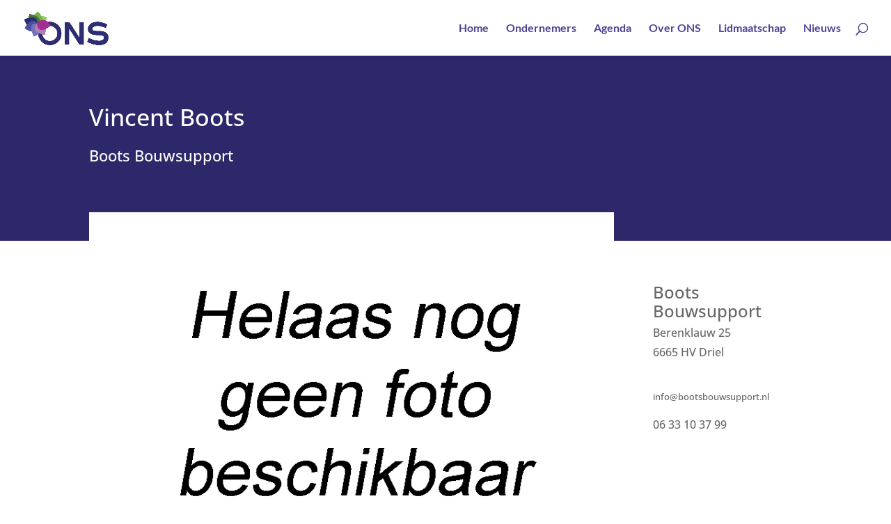

--- FILE ---
content_type: text/html; charset=utf-8
request_url: https://www.google.com/recaptcha/api2/anchor?ar=1&k=6LfrLN8hAAAAABscbOfig13Z3oMFmxq3UZQhzrLq&co=aHR0cHM6Ly9vbnMtc2NodXl0Z3JhYWYubmw6NDQz&hl=en&v=naPR4A6FAh-yZLuCX253WaZq&size=invisible&anchor-ms=20000&execute-ms=15000&cb=40twt0ggkwmc
body_size: 45148
content:
<!DOCTYPE HTML><html dir="ltr" lang="en"><head><meta http-equiv="Content-Type" content="text/html; charset=UTF-8">
<meta http-equiv="X-UA-Compatible" content="IE=edge">
<title>reCAPTCHA</title>
<style type="text/css">
/* cyrillic-ext */
@font-face {
  font-family: 'Roboto';
  font-style: normal;
  font-weight: 400;
  src: url(//fonts.gstatic.com/s/roboto/v18/KFOmCnqEu92Fr1Mu72xKKTU1Kvnz.woff2) format('woff2');
  unicode-range: U+0460-052F, U+1C80-1C8A, U+20B4, U+2DE0-2DFF, U+A640-A69F, U+FE2E-FE2F;
}
/* cyrillic */
@font-face {
  font-family: 'Roboto';
  font-style: normal;
  font-weight: 400;
  src: url(//fonts.gstatic.com/s/roboto/v18/KFOmCnqEu92Fr1Mu5mxKKTU1Kvnz.woff2) format('woff2');
  unicode-range: U+0301, U+0400-045F, U+0490-0491, U+04B0-04B1, U+2116;
}
/* greek-ext */
@font-face {
  font-family: 'Roboto';
  font-style: normal;
  font-weight: 400;
  src: url(//fonts.gstatic.com/s/roboto/v18/KFOmCnqEu92Fr1Mu7mxKKTU1Kvnz.woff2) format('woff2');
  unicode-range: U+1F00-1FFF;
}
/* greek */
@font-face {
  font-family: 'Roboto';
  font-style: normal;
  font-weight: 400;
  src: url(//fonts.gstatic.com/s/roboto/v18/KFOmCnqEu92Fr1Mu4WxKKTU1Kvnz.woff2) format('woff2');
  unicode-range: U+0370-0377, U+037A-037F, U+0384-038A, U+038C, U+038E-03A1, U+03A3-03FF;
}
/* vietnamese */
@font-face {
  font-family: 'Roboto';
  font-style: normal;
  font-weight: 400;
  src: url(//fonts.gstatic.com/s/roboto/v18/KFOmCnqEu92Fr1Mu7WxKKTU1Kvnz.woff2) format('woff2');
  unicode-range: U+0102-0103, U+0110-0111, U+0128-0129, U+0168-0169, U+01A0-01A1, U+01AF-01B0, U+0300-0301, U+0303-0304, U+0308-0309, U+0323, U+0329, U+1EA0-1EF9, U+20AB;
}
/* latin-ext */
@font-face {
  font-family: 'Roboto';
  font-style: normal;
  font-weight: 400;
  src: url(//fonts.gstatic.com/s/roboto/v18/KFOmCnqEu92Fr1Mu7GxKKTU1Kvnz.woff2) format('woff2');
  unicode-range: U+0100-02BA, U+02BD-02C5, U+02C7-02CC, U+02CE-02D7, U+02DD-02FF, U+0304, U+0308, U+0329, U+1D00-1DBF, U+1E00-1E9F, U+1EF2-1EFF, U+2020, U+20A0-20AB, U+20AD-20C0, U+2113, U+2C60-2C7F, U+A720-A7FF;
}
/* latin */
@font-face {
  font-family: 'Roboto';
  font-style: normal;
  font-weight: 400;
  src: url(//fonts.gstatic.com/s/roboto/v18/KFOmCnqEu92Fr1Mu4mxKKTU1Kg.woff2) format('woff2');
  unicode-range: U+0000-00FF, U+0131, U+0152-0153, U+02BB-02BC, U+02C6, U+02DA, U+02DC, U+0304, U+0308, U+0329, U+2000-206F, U+20AC, U+2122, U+2191, U+2193, U+2212, U+2215, U+FEFF, U+FFFD;
}
/* cyrillic-ext */
@font-face {
  font-family: 'Roboto';
  font-style: normal;
  font-weight: 500;
  src: url(//fonts.gstatic.com/s/roboto/v18/KFOlCnqEu92Fr1MmEU9fCRc4AMP6lbBP.woff2) format('woff2');
  unicode-range: U+0460-052F, U+1C80-1C8A, U+20B4, U+2DE0-2DFF, U+A640-A69F, U+FE2E-FE2F;
}
/* cyrillic */
@font-face {
  font-family: 'Roboto';
  font-style: normal;
  font-weight: 500;
  src: url(//fonts.gstatic.com/s/roboto/v18/KFOlCnqEu92Fr1MmEU9fABc4AMP6lbBP.woff2) format('woff2');
  unicode-range: U+0301, U+0400-045F, U+0490-0491, U+04B0-04B1, U+2116;
}
/* greek-ext */
@font-face {
  font-family: 'Roboto';
  font-style: normal;
  font-weight: 500;
  src: url(//fonts.gstatic.com/s/roboto/v18/KFOlCnqEu92Fr1MmEU9fCBc4AMP6lbBP.woff2) format('woff2');
  unicode-range: U+1F00-1FFF;
}
/* greek */
@font-face {
  font-family: 'Roboto';
  font-style: normal;
  font-weight: 500;
  src: url(//fonts.gstatic.com/s/roboto/v18/KFOlCnqEu92Fr1MmEU9fBxc4AMP6lbBP.woff2) format('woff2');
  unicode-range: U+0370-0377, U+037A-037F, U+0384-038A, U+038C, U+038E-03A1, U+03A3-03FF;
}
/* vietnamese */
@font-face {
  font-family: 'Roboto';
  font-style: normal;
  font-weight: 500;
  src: url(//fonts.gstatic.com/s/roboto/v18/KFOlCnqEu92Fr1MmEU9fCxc4AMP6lbBP.woff2) format('woff2');
  unicode-range: U+0102-0103, U+0110-0111, U+0128-0129, U+0168-0169, U+01A0-01A1, U+01AF-01B0, U+0300-0301, U+0303-0304, U+0308-0309, U+0323, U+0329, U+1EA0-1EF9, U+20AB;
}
/* latin-ext */
@font-face {
  font-family: 'Roboto';
  font-style: normal;
  font-weight: 500;
  src: url(//fonts.gstatic.com/s/roboto/v18/KFOlCnqEu92Fr1MmEU9fChc4AMP6lbBP.woff2) format('woff2');
  unicode-range: U+0100-02BA, U+02BD-02C5, U+02C7-02CC, U+02CE-02D7, U+02DD-02FF, U+0304, U+0308, U+0329, U+1D00-1DBF, U+1E00-1E9F, U+1EF2-1EFF, U+2020, U+20A0-20AB, U+20AD-20C0, U+2113, U+2C60-2C7F, U+A720-A7FF;
}
/* latin */
@font-face {
  font-family: 'Roboto';
  font-style: normal;
  font-weight: 500;
  src: url(//fonts.gstatic.com/s/roboto/v18/KFOlCnqEu92Fr1MmEU9fBBc4AMP6lQ.woff2) format('woff2');
  unicode-range: U+0000-00FF, U+0131, U+0152-0153, U+02BB-02BC, U+02C6, U+02DA, U+02DC, U+0304, U+0308, U+0329, U+2000-206F, U+20AC, U+2122, U+2191, U+2193, U+2212, U+2215, U+FEFF, U+FFFD;
}
/* cyrillic-ext */
@font-face {
  font-family: 'Roboto';
  font-style: normal;
  font-weight: 900;
  src: url(//fonts.gstatic.com/s/roboto/v18/KFOlCnqEu92Fr1MmYUtfCRc4AMP6lbBP.woff2) format('woff2');
  unicode-range: U+0460-052F, U+1C80-1C8A, U+20B4, U+2DE0-2DFF, U+A640-A69F, U+FE2E-FE2F;
}
/* cyrillic */
@font-face {
  font-family: 'Roboto';
  font-style: normal;
  font-weight: 900;
  src: url(//fonts.gstatic.com/s/roboto/v18/KFOlCnqEu92Fr1MmYUtfABc4AMP6lbBP.woff2) format('woff2');
  unicode-range: U+0301, U+0400-045F, U+0490-0491, U+04B0-04B1, U+2116;
}
/* greek-ext */
@font-face {
  font-family: 'Roboto';
  font-style: normal;
  font-weight: 900;
  src: url(//fonts.gstatic.com/s/roboto/v18/KFOlCnqEu92Fr1MmYUtfCBc4AMP6lbBP.woff2) format('woff2');
  unicode-range: U+1F00-1FFF;
}
/* greek */
@font-face {
  font-family: 'Roboto';
  font-style: normal;
  font-weight: 900;
  src: url(//fonts.gstatic.com/s/roboto/v18/KFOlCnqEu92Fr1MmYUtfBxc4AMP6lbBP.woff2) format('woff2');
  unicode-range: U+0370-0377, U+037A-037F, U+0384-038A, U+038C, U+038E-03A1, U+03A3-03FF;
}
/* vietnamese */
@font-face {
  font-family: 'Roboto';
  font-style: normal;
  font-weight: 900;
  src: url(//fonts.gstatic.com/s/roboto/v18/KFOlCnqEu92Fr1MmYUtfCxc4AMP6lbBP.woff2) format('woff2');
  unicode-range: U+0102-0103, U+0110-0111, U+0128-0129, U+0168-0169, U+01A0-01A1, U+01AF-01B0, U+0300-0301, U+0303-0304, U+0308-0309, U+0323, U+0329, U+1EA0-1EF9, U+20AB;
}
/* latin-ext */
@font-face {
  font-family: 'Roboto';
  font-style: normal;
  font-weight: 900;
  src: url(//fonts.gstatic.com/s/roboto/v18/KFOlCnqEu92Fr1MmYUtfChc4AMP6lbBP.woff2) format('woff2');
  unicode-range: U+0100-02BA, U+02BD-02C5, U+02C7-02CC, U+02CE-02D7, U+02DD-02FF, U+0304, U+0308, U+0329, U+1D00-1DBF, U+1E00-1E9F, U+1EF2-1EFF, U+2020, U+20A0-20AB, U+20AD-20C0, U+2113, U+2C60-2C7F, U+A720-A7FF;
}
/* latin */
@font-face {
  font-family: 'Roboto';
  font-style: normal;
  font-weight: 900;
  src: url(//fonts.gstatic.com/s/roboto/v18/KFOlCnqEu92Fr1MmYUtfBBc4AMP6lQ.woff2) format('woff2');
  unicode-range: U+0000-00FF, U+0131, U+0152-0153, U+02BB-02BC, U+02C6, U+02DA, U+02DC, U+0304, U+0308, U+0329, U+2000-206F, U+20AC, U+2122, U+2191, U+2193, U+2212, U+2215, U+FEFF, U+FFFD;
}

</style>
<link rel="stylesheet" type="text/css" href="https://www.gstatic.com/recaptcha/releases/naPR4A6FAh-yZLuCX253WaZq/styles__ltr.css">
<script nonce="C1_Yk-CmlN1QkD_3jvXTjw" type="text/javascript">window['__recaptcha_api'] = 'https://www.google.com/recaptcha/api2/';</script>
<script type="text/javascript" src="https://www.gstatic.com/recaptcha/releases/naPR4A6FAh-yZLuCX253WaZq/recaptcha__en.js" nonce="C1_Yk-CmlN1QkD_3jvXTjw">
      
    </script></head>
<body><div id="rc-anchor-alert" class="rc-anchor-alert"></div>
<input type="hidden" id="recaptcha-token" value="[base64]">
<script type="text/javascript" nonce="C1_Yk-CmlN1QkD_3jvXTjw">
      recaptcha.anchor.Main.init("[\x22ainput\x22,[\x22bgdata\x22,\x22\x22,\[base64]/[base64]/UC5qKyJ+IjoiRToiKStELm1lc3NhZ2UrIjoiK0Quc3RhY2spLnNsaWNlKDAsMjA0OCl9LGx0PWZ1bmN0aW9uKEQsUCl7UC5GLmxlbmd0aD4xMDQ/[base64]/dltQKytdPUY6KEY8MjA0OD92W1ArK109Rj4+NnwxOTI6KChGJjY0NTEyKT09NTUyOTYmJkUrMTxELmxlbmd0aCYmKEQuY2hhckNvZGVBdChFKzEpJjY0NTEyKT09NTYzMjA/[base64]/[base64]/MjU1OlA/NToyKSlyZXR1cm4gZmFsc2U7cmV0dXJuIEYuST0oTSg0NTAsKEQ9KEYuc1k9RSxaKFA/[base64]/[base64]/[base64]/bmV3IGxbSF0oR1swXSk6bj09Mj9uZXcgbFtIXShHWzBdLEdbMV0pOm49PTM/bmV3IGxbSF0oR1swXSxHWzFdLEdbMl0pOm49PTQ/[base64]/[base64]/[base64]/[base64]/[base64]\x22,\[base64]\\u003d\\u003d\x22,\x22GMO9ISc5wp01w71Lwq/CuRnDjTTCrsOJWGZQZ8OWSQ/DoEodOF0DwrvDtsOiGgd6WcKra8Kgw5Ifw7jDoMOWw4BMICUxG0p/GsOgdcK9e8OvGRHDnWDDlnzCiF1OCDsxwq9wF3rDtE0YLsKVwqcBUsKyw4Rzwp90w5fCmsK5wqLDhTLDiVPCvwxfw7J8wpzDo8Oww5vCggMZwq3DkWTCpcKIw58Vw7bCtX3CpQ5EUUYaNSrCg8K1wrpYwrfDhgLDnsOowp4Uw6/DrsKNNcKiA8OnGTbCjzYsw4nCvcOjwoHDtsO2AsO5GRsDwqdeC1rDh8OSwpt8w4zDjk3DomfCh8O9ZsOtw5ABw4xYYnTCtk/DpwlXfybComHDtsKXGSrDnX1Gw5LCk8Oyw4DCjmVcw7BRAG3CkTVXw6DDt8OXDMOJcz09OlfCpCvCksOnwrvDgcOSwqnDpMOfwqtAw7XCssO0TAAywrZ1wqHCt3/DiMO8w4ZNRsO1w6EQC8Kqw6tww5QVLmTDmcKSDsOWfcODwrfDlsOEwqV+TH8+w6LDhnRZQnLCv8O3NSp/worDj8KBwoYFRcOOMn1JIMKcHsOywpTCpMKvDsK5woHDt8K8S8K0IsOiZD1fw6QfYyARZsO2P1RTYBzCu8Kew6oQeU1PJ8Kiw7/CqzcPEyRGCcKFw5/CncOmwqTDisKwBsONw5/DmcKbcGjCmMORw6nCi8K2woBvV8OYwpTCvn/DvzPCusOgw6XDkUjDk2w8NnwKw6EpBcOyKsKKw4NNw6gSwp3DisOUw6kHw7HDnHsFw6obe8KUPzvDtDREw6hQwpBrRyHDnBQ2wpMRcMOAwqwHCsORwp8lw6FbU8KCQX4QJ8KBFMKWelggw6NFeXXDucOBFcK/[base64]/CjXPCssO3SGAjDMKtDMKCDAgqYsObMsO2S8K4EMOgFQY5PFshf8OXHwgrTibDs0NBw5lUbxdfTcOAeX3Cs1h3w6B7w4F1aHpXw4DCgMKgUW5owplow79xw4LDrSnDvVvDi8KoZgrCpHXCk8OyKcKIw5IGdMKBHRPDvsK0w4HDkk/DjmXDp1oAwrrCm0nDuMOXb8OxUidvFGfCqsKDwq5cw6psw7FYw4zDtsKXWMKyfsK4wqliez5eS8O2f2IowqM8DlAJwogtwrJkQy0ABQl7wqXDtgDDq2jDq8OPwqIgw4nCpA7DmsOteHvDpU5zwobCvjVvSy3Diy9zw7jDtlc8wpfCtcOLw7HDow/CqQjCm3RjPkMdw7/CkBUiwqjCnsOnwq7DmHMmwoovLiHDlhVTwr/DmsOCDBPCvcOGWiHCuQjCvMOOw7LClcKvwq/DrMKdWn7ChMKFBAcBDMK4w7fDvBAcf0Q7c8OUD8KfVFPCo1bCncOhWw3ClMKRA8O6KsKqw6JJCMOXTcOvMGZXO8Kiwop6EnTDg8OXfMO/[base64]/CtkwqTSzDnXwUwqnCkVTDoygyLyPDoD9XM8Orw40JLkjCm8OSLMOhwpLCrsKlwr/DrcOgwqEdwo9IwqzCsQISBh0MFMKQwpcSwotiwrQLwoDDqsOfBsKqD8ORdnJnSzY8wrlFb8KDLMOfFsO3woolw5EMw47CrVZ7C8Olw5zDqMOjwodVwqXCiQnDjsKGf8OgMkwsL2XCrsK0wobDuMKUwp3DsTPCgn1OwowmasOjwofDngTDtcK0QsKoAx/DqMOcfmVrwrDDqcK2H03ChBcTwq7Dkmd4DnY8O1t+wqZBIjFgw5XCsA9CX2LDggTCoMKhw7lcw7zDhcK0O8OUwrsMw7/CoBt2wq3DpUbCmRd4w4d8w4BiYcK+TcOTWsKTwrVhw5LCoARhwrTDrTxsw6Euwo11JcOKw5kSP8KCNMO0wp9EMcKpImvCiAvChsKKw54VA8O7wo7Dp0/DtsK5XcOBOMOFwoYnCTF9wrFtwqzCg8K/wo4Yw4RWKy0kHQnCisKJQMKGwqHCncOuw6Nbwo9WEsKZO0DCu8Klw63CgsOswogzHsKyVxPCkMKBwqTDi11WBMK0LQLDvX7ClsOSKEkvw7B4P8ONwpHCvkV9J2BLwrjCtDPDvcKiw7nCnQHCv8OpJBHDqlILw5lxw5rCrmTDrcO2wqnCgMK/SEwLHMOOaF8Iw67DjsOlSAMnw44GwprCm8KtXVgrNcOAwpMRBMKqGh8Dw6nDp8OvwoRlZ8OzQ8K0woYPw58oTMOfw6Eew6nClsOYGmDCjcKPw69MwrVMw7jCi8KFLHxlE8O/[base64]/Dum5hY8OeMis7BcKwCcKeUlXCqgXDjMKDWENbw69FwrwcEcKNw6jCssOeT37Cl8Oww4sDw7Qww5lTcy/CgcOewosywr/DhgXCqQTCv8OpJsO7ZAtZdRR+w4HDuxERw4PDk8KLwoPDiWRIKk/CssO5AsK4wrdARDoATcKiMsOSASBpQXbDpMOiSl5nw5Bwwr8+R8KCw5PDrsO4NsO4w50pVsOvworCmE7DjDpKPWp2J8Ksw7YXw5dsZFEzw5DDpFTCiMO/LMObBRjCtMKgw48sw6I9W8O2C1zDiF7CssOlw4t4X8KjdiIpwoLCnsOkw4oew7bDl8KDCsOrHj8MwrlpBS5/wohuw6fDjUHDsXDChsKYw7jCocKDWHbCn8OBDTsXw67CqBkcwoI8TjdZw4/DnsOJw4rDpcK4YMKtwqvCicOkfMOiU8OqPcOwwrQnF8OZGcK5NMOYI0/CsifCj0nCssO0PRjCu8K/aAzCqMKgPMOQesOBA8Knw4DDuAvCu8O1w5IrT8KCXsKBRHc2I8K7w73CkMKiwqM7wp/DvRHCoMOrBgjDtMK8QX1sw5bDh8Kdw7k3wpvCnCnCkcOvw6UCwrnCkMK6dcK7w5cjQGwgJ1DCmcKHNcKPwrrCvlHDjsKkw7nDpcKiwovDiik8MzDCjSvCmX0fJBFnwq59dMKTSnVMw4HDuyTCrk7DmMOkWcOqw6EbQ8OQw5DCjkTDi3ddw7LCn8OifntVw4/[base64]/CBs1w7sLw7TCksOBwrDDlMKKw4sTIcOSw60YwozDgsOcOcKKwoxQZnrCggjCssOBwq7DiywVw7ZLXMORwqfDqMKSWMOPw4hpwpTCpmINACAhIW9xHlPCpMOKwpxhTyzDkcOFKlnClW1Lwp/CmMKDwo7Dq8K5RhteOw5zOUIWdwvDncOcJikYwovDg1fDjcOkF116w68Lwpl7wrzCocKmw7VyTXhwK8O3ZjE2w70JX8KYLj/[base64]/[base64]/CicKlNhMBMcOKY2bCg8OBZ8KUwq7CjSNQwo3Cv0cmeMOpF8OLenF3wpzDlGldw5lCOFIzLFoCEsOITl4gw6oxw6/CrUkGdhfClRrCqsK9ZXgvw4l9woxeKMOxAXJhw5HDucKxw4wXw5/DuFHDocOVIzgneycQw5kTQcOkw4HDhD9kw5zCuTAUJGPDpsO4w6bCiMOvwp8OwoPDqwV8woTCqsOtPMKBwrpLwoXDvQjDocOuGh5sFMKpwooOUmkHwpMbP09DI8K7F8ODw6fDscOTMwM7OBc3HcKRw41bwpdkLxbCvA8pw5/DqE0Iw4I7w7bChAY8V3jCoMOwwp1CLcOYwqTDjnrDoMO+wrfDhMOfXsO9w6PCgmAyw7hie8Kww5zDqcOmMFsiw6XDtHfCh8OzMQ/DuMK/wqzDh8OAwqfCnjrCnsODw5TCmkArMXEhahVEDsKIG0cZaxx0NQDCuBDDh0Vtw4/[base64]/wrVlR1YoXcOMMGlkbltMID1WUFsMF8OyFDZ/[base64]/Cj8K9JsO+bsKuw5k1woouAsKrwrMIX8Kuw6smw5/DmB7DvWBHWBvDvQEIB8KewrfDk8OjW0HCo1h0wrI2w5AswrvCrBYGDE7DvMOLw5MQwpnDoMOrw7s8SlxDw5XDv8KpwrvCoMKcw6I/Y8KTw43Di8KgEMOID8O7Vh1dGMKZwpPCpFwQw6XDp1Mrw7BPw6/DozVgdcKfQMK2eMOHIMO/w4AZTcO2XDLDrcOMNsK4w5slW0fCksKWwrvDpyrDr2tXfGVuCi8YwpDDvHDDihbDsMOOcWrDswHDqmjCnx/Cr8KXwr0Rw68/[base64]/Du8KlFMKWwpXDjMKbIcKrIwPDlMO7wqJMwpTCoMKZwqDDr8K9WsOMDSUSw50PV8K4YcOZdhQiwoNqHzLDr0Y2H0w4w7HCmsOmwrx7wrPCiMOkViXDt3/CrsK2SsOqw5TCvzHCucOlScKQEMKNYS9Jw44NGcKgHsOpbMKqw4rDgHXDgsK6w4k0OsOfOEHDul1UwpggacOkKj9gasOXw7Rgal3Do0LCkX/DrSnCsWpcwo4iw5vCkSfChnkuwr9cwobClT/[base64]/DpzY6wofCl8OfcsOjAMKywp7Cr8OFOcOswrJPw4zCtsKOcxAlwqvCh0tyw5saGy5BwqXDsyjCvU/DpcO+Uz/CtcOeXG5vdwUtw7EBLz5IW8O8AllfCEshKBVXPMOaN8OUBMKBMMKswqU0BcKVEsOjdWLDiMOeG1DCtDDDncKOfcOGeV55T8KLRQjCucOkZcO0w7R0R8ONMhvCvWwXHMKYw67DsVPDk8KhCS9ZFhnCnANsw5MFXcKrw5fDpTlawrU2wp/DqSzCmlfCj0DDhcKawqFUI8KpPMKHw65WwrrDiQ3DssKOw5XCqMOETMKFdMO8EQgEwq3CshTCoB/DtF9/wp0Ew43CucO0w5xbPMK8WcOsw4fDrsOyWsK2wqbCoFzCsxvChxDChVJRw7NEKcKmw65Nd3sSwrPDk15DfTDDgi7CscOcfH1ow7XCgjrDhFobw6R3wq/[base64]/wr/Cs8KowrNoWsKTw5zDihLCgRvDgnjDoUDDpsKrCcOEwoLDisO+w77Ds8OTw6PCtkvCu8OAC8OuXCDCn8OQKcOYw6gHMEFQLMKkXMK8QRMGaB3DjcKYwoPDvcOFwocvw6E7OynDuETDnUrCqsOewojDh0ocw71pTTw0w6bCsTLDvic8AnbDqR0Mw5TDnh7CscK4wq7DjG/ChsOsw5dvw40zwr5gwqbDkcOpw53CjiJBPihZbR8awrvDqsObwqbDkcK9wqvDlUDCr0k5cwtONMKJeFjDhSIWw4jCkcKcC8OOwpRYOsKQwqnCs8KRwqcmw5HCuMORw4TDm8KHY8K/SR3CmMKcw7bCvi7DoTTDkcKywr/DuTJQwqcrwqgdwpvDisO7VxpYXC/DmMKjEwTCmMKtw5TDqG8qw6fDv03Dk8K4wpTDhUnDpBUnDFEKwpTDswXCg05GS8O1wqg7BRDDtRIHZsKZw57DjmkiwpvCv8O+ejjDl07DmsKPUcOSZ3/[base64]/Dojtbw5XDjcO8cQjCosKSw53DuGHDqlHCusKkwrvDisKQw6YbN8O0w4nCu1TCsATDtUHDsH95w5M1wrHDqQ/[base64]/DkMONwp/Cl3prRm7Cl1J9VsKOw7fCr8K1w57CvQfDlUs4bklZD0o4ARPDuRPCkcK9w4DClsKgF8OUwrHDu8OmemTDiHfDiXPDoMOJKsOYwqjDicK/w6DDusK8AycTw75WwpzDvUhywrvCncO3w4skw61kwrHCo8KlWwPDq3TDncOxwp40w40GYMK5w7fCumPDkMOYw5XDscO0dhrDmMOIw5zDhjHDrMKyFGjCkFwqw6HCh8OLwrQXHMKiw67CryJnwqB5wrnCu8O/bMOYCHTCjsONXiDCrnEZwq7DvAFOwrM1w4NcEDPDt1JOwpBawrlpw5Z1woFiw5BBVmjDkFTCmsOSwpvCjsOHw49Yw5xpwpwWwoPCg8OsKwk5w6MUwrkTwo7CrBbDpcOrZMKlKl3ChUFwcMOffWlbSMOwwqjDkS/CtyAHw41Qwq/DhcKOwpIrTsKDw5F7w7BDdkAKw41MeH0fw4bDhQHDg8OMG8OYHsOnHmM1Vx1owozCoMK0wpFKZsOQwqEXw6IRw5/CgsOXHSdpN3PCkMOfwoLCp2nDgsOrZMK2JcO/WSPCjsK0WMOUHcOBYTjDkjILS0XCosOmZcK5w7HDvsKYLMOuw6wlw6gBwpTDvSpHTTnDv0fDrTQTDMOad8OVecO1MsKwNsO+wrUyw4DDiibClsKMfcOKwqDCgGDCjsOlw6JQfFRQw6Yywo7CuwzCigrDlB4YV8ORPcOlw5VCJMKAw7h/ZWvDtUtGwpvDtQ/DumBgbDzDgsOeNsORIsOkw5EQw6JebsOeMj9BwpjDgMKLw7bCjsOaaDU0LcK6aMK8w5/DgMKQe8KsPsK9wr9HPcKyQcOSWsKJIcOOQsOkwqvCvgBuwoZ+d8OvSHQMJcKGwqPDjUDCnBtkw7rCrVPCh8Kbw7TDpDDDssOswrvDrMKqSMO6CDDCgsOqNsKvL0ZQVk96cBnCvWJcw6bClS/DvmXCsMK+CcOPX3oMNUbDrcKWw5kPJz/CosOVw7HDhsK5w64nMsKTwrNFVsKGHsOPQcO4w47Dr8KsIVrCqyUDG0pCwoJ/a8ONeQtlacOewrDCtsOXwppXOcOKw5XDoC0nwr/DtMK/wrnCusK5wpopw7fCm27CsBjCo8KVw7XCtsO2wpjDsMOOwoLDhcOCZz8CQcOTw6xYw7A9dzLDkVnCmcKxw4rDjsORCsOBwq3CpcKJWH8NclIgWsKxEMOLw4TDuz/CklsTw47Ck8KJw5PCmADCoHPCmEfDtnTCuEMQw78Zw7sgw55Vw4PChzQcwpZ9w5bCosOXdsKRw5YtVcKuw7fDuUbCqGdDb3NVbcOkdVHCpcKFw5N9UQHCjMKQacOWCAtUwqEMT1NEHxlxwoxXTCAQw7Yywpl4TcOCw7VHZMOTwpXChE4mF8KDwqnDq8OUR8OlPsOyZg/CpMO/wrYDwplAwoh3HsOPwo5dwpPCk8KbGsK9FF/[base64]/AmvCr8OLf8O3w5YMQUbDpVkkw6HDlVM3wpFawpVrw7jChMKYwqjCtQIcwpXDrSkrOsKQZiMadsOZJVthwp8yw4cUChnDuXfCi8OGw59kw6vDuMOlw41mw5Jyw7BTworCtsOQZsODGRhdKCzCjMK6wogrwqHDt8KkwpM9djFAWVcUw4lJcMO6w5wqbsKxQQV/wqbCmcOIw5XCvU9WwoxXwpzCiDLDjzxiCcK3w6nDlcKJwq1RNDvDmAPDssK+wqZHwoo1wrJvwq94wrMOfxLCmQhEYhsCbcK2HWLDusORC3PCvHNMMFtWw6A7w5fCtw1Ww6gBDD3CsBhOw6vDgSNrw6rDl2/[base64]/Dj8KbDcOaHMKhw4BcYGLCjCjCnlVXwrNRMcKVwo/CqsKeJcKgcnvDicKMasOKPsOAPk7CssOCw5vCpgPDkjtMwqANScKWwqglw6nCtcOJGQ3CgMO5wr8yNhxBwrU7eU1jw4BkcsO5wrjDs8OJSGgdLwbDu8Kgw4bDs2/CtMOiccKuK1HDucKgEX7CqQhRZhZPWsKHwo/[base64]/DlMOuCUBXw7fCscKjwozDgsOWHXnDsm0xw5HDtRIBf8OeCFIZalrDgwLCkhVMw7wPFFRFwo91VsOvVihnw5nDmBfDtsKpwp02wovDscOYwrfCvz1GBMKFwp7CrcKjYsKyVg3CjhfDiVHDucOLfMKbw6QHwoXDqxENwoRgwqrCr20tw73DsknDksO/wrrDosKbcMKmHkpzw7zDiRYIPMK1w4Yhwp5fw65VHFcNTcKww551Eihuw7J1w5HDiFJjZsOkURQWEl7CrnHDhB12wpd+w7DDtsOAO8OCcCpHXsOoYcOHwrw7w65DPh7DmS9aP8KafnvCpDfDqcOFwp0ZasOiZMOpwoRgwpJBw7TDiC5AwocBwqMqfcK/[base64]/QsKbRVMEw4cIwpzCrMOZwrFEwqINwpYvRFPCrcOLwqnCnMOywrB/KMO4w77DlXI9wp3DvsODwoTDoXsiI8K3wpIPLj92CsOEw6LDi8KLwrNgSy9zwpYQw4vCnzHDnR9/T8Oiw63CujjCj8KUacKqPcOywop/wrtiHDkTw5/Cjl7ChMOQLcKLwrZVw7ViOsO6wolFwrzDogZfajsQYkptw5I7WsKUw44vw5HDjMOwwq41w6vDp2jCpsOawpvDhxjDlTIbw5dzKV3DjXNewq3DhkDChFXCmMO9wp/Ci8KwKcKBwoRpwoE1UVVpXjdqw41Gw4/DuWbDl8O9wqLCuMK5wqzDuMOEdBN2EyYADX8kM0HDt8Knwr8jw7tUFsK/bcOlw6PCkcObRcOOw67Dlio+E8ODUmnCg296wqbDlS3CnVwZYsOdw5oKw4/CgExeNBrDqMKvw4gBFcKtw7vDosOFYMOmwqFbUhbCtm3DjBFrwo7CgllLd8KvM1LDlzFnw5R6KcK9HMKMEcK1Wkggwrs3woFTw5Ilw4Brw4HCkAU7LSsjPMKewqptJ8O/[base64]/[base64]/Ct8Kyw4ENwpxfw4MdJ8Kcw7JxwoFcCx7DrRfCu8KPwqUCw44iwp/CjsKiJsKcYATDpcOFA8O5OyDCusO2FRLDlnpHfzfDox7DuX1bQcOHMcKfwrjCqMKURcKywoIfw6obak1NwpAiw6DCoMK2Z8Oaw7JlwrMrHsOAwqPCk8O+wqlRNsK8w6RlwrXCgh/Co8Kzw7zDhsKDw5ZpacOfBsKyw7XDuQfCrcKgwqcPMhEVVknCtsO9R0EwDcKJVXXDisKxwr7DskVVw5LDhkDCn1zCmjsVL8KUwrLCo3pswqvCki1Dwq/[base64]/[base64]/[base64]/CucKcEcKDLRrDtWsCwqrDl8KZwrHDicKCw6Z/EMOZw7QDesKQMVo6wo/[base64]/Dvwssw7LDucK7JFUdXknCrT5vb8OaVXvDt8KNwqfCvgLChMOUwpDCpsK3wp1MZcKKacKQHsOEwqfCp0FmwoNewrrCp3wkSMKgacKxUB3CknkfEsK1wqXDvsO1PDEoZ17CtmfCm2fCm0oKMsOgaMOcXE/ChmTDuGXDr2zDlMOSWcO3woDCn8OjwolYPgDDkcO8SsOfwp/Cu8K9FsKsUA59YEDDvcOdGsO0CHQ/w7Bxw5/DlzU4w63DqcKww6Imw4BzXGYmXRsVwroywp/CvydoHsOow5PCixQlGh7DqCpZIsKkTcOxLCDDk8KAw4MJK8KaeQ9rw64iw4rDlsOUFBrDn2LDq8K2MXYmw7/CicKnw7XCn8OzwrrCsWQRwrDCnQDClsOIACUDQj4owpLCvMOCw7PCr8KPw6c0dzxdVmAJwp/CjVjDqUzChcOlw67Dg8KmT1TCgVjCiMOvwpnDuMKwwrp/[base64]/DnMKpwqIZDcOQdsOuag/CvsKAKcKiwrFZL38rHMKEw5Rfw6FPOMOCc8O7w7/CklbCvsKTDMKlYDfDg8K9OsO6FsKdw5RMwrPDk8O5QRIOV8OoUQM7w61ow6V/eRJeOsOWY0BMfsKxZDnDmG7DkMKLw5Jywq7CvMKrw4fDicKZZHcFwpBqUcK1OA3DkMKpwpJQW1huw4PClGDCsgYkcsOYw7d5w74VesK/[base64]/w5bCtyw6D3vDt8KxwoEsw6fCmC9kQMOHA8KNwoUHw7AAPwXDp8O7wq7Duj5ew7rCuUIxw6DDik0gw7nDv2x/wqRIGx/CskLDvcK/woLDnMK7wqtdw7/[base64]/CmMONw4PCtXPCkMOjfsOWH8KYwopBbcOhfBw/TXsmUALDvwvDncKVfsKrw4HCosK8TS3Du8KkXSfDtcKcbws/A8K6QsOTwrjDtw7DoMKyw4HDm8OCwpLDs1VqBjM+wqUVZ2/DuMK8w5Uvw6J5w5QSwqvCtsKVNSAkw6hKw7jCsWDDi8OTLcK0UsO7wr/[base64]/Dv8K8dA0KPQzCmSk9w5DCnRDCtMKkO8OSNcK+WENtecOkwoXDoMKiw6d6EMKHZMKZJ8K6JsKDw64dwpI0w7/DlREXwrnDkGdCwrPCtToxw4rDlWJRL3x+RsK0w7sfPsKhJcOOaMO2XsOOaHx0wrpaKk7DocOZwq7ClzzCtFIRw4xyPcOiEMKxwqTDq0hGU8OIwp3Ckz93woDCqMOowrwww5jChcKHKBLClMOSZyMiw7LCtMKGw6Qlw5EOw7/DkwxZwpvDmlFew5/[base64]/Cl0AfwrETYcOsJSxdw7RcHkHDssKLw4NwwrJ3f1TCsVxSdsONw6czAcOxGGfCnsKBwrHDgArDncOywplxw59AUMO+L8KwwpLDscK/[base64]/CkjZhUcKiNcK6dnTDrRvCjCE2WsOjEMOOwrjCskEzw7jCn8K0wrpxCyXDqVxuERbDjBV+wqLDnH/CpkbDrDZswqoBwoLCmTx6EEg6d8KDGG4zNMOUwrQow6QPwpIHw4EeVE/CnwZuIsKfUMK1wrLDrcOqw6zCh2EEecOIwqQ2ZsOZKWwbUAswwpcRw4lbwovCicOyC8Kcw4TCgMOMYjNKL1jDqcOvw48ew7ZjwpjDqznCiMK/wq56wrvCuTnCosOqLzETDHzDg8Oucisow7fDpVPCmcOMw7hiAl0mwqYYI8K9SMOYwrUVwosUMcKjwpXCnMOqG8KswpV2BgLDm0pbP8K1ZxnDvFwPwobClEAtw6N1E8K8SGHDtgLDhMOLO3bCqhQIw59OSsKgL8OuVVQuEQ/DvU/CtsKvY0LDmGvDhW50K8KKw65BwpDCgcK9Ew5PXzEIRsOqwo3CqsOvwpDCt3Emw4Z/[base64]/CjBwFwprCjcKfbsOHwp4IAzvCmsOoZBQZw6rDixTDvj1fwp5rGBdmSn3ChELCi8K6AAzDkMKRwpkFb8OdwrvDrcO+w5vCosKgwrvClzDCr1HDpcOWV17CqcOmVSDDucObwo7CpX7Di8KtGD/CuMK/OsKawpbCpFbDk0J3w54eIUrCgcOEN8KGccKsVMOZUMO4w50IeAXCsCrDpcOaPsOPwqjDvTTCvlN/w6/Cs8OawrTCk8KBBXfCtcK1w7BPXRPCnsOtPXRaF3rDiMK7ER4cZ8K/HsKwVcOcw6zCmcODSsOVXcOTw4ciVwnDpsKnwq/Cj8KBw6IawrfDsmtsOcKEHTTCrMKySBBuw4xWwqN0XsKgwqA3wqRiwrTCjlrDjsKgXMKvwr0Nwr5iw5XCqA8Gw53Dg0bCs8OAw4IrTSVIwqDDl2tBwqJ2e8O0w7XCtU9Fw7HDm8KeOMKIASbCtw3DtGAqwowvwq8dOsKGVUxNw7/CtcOJwrzCsMOOwqbDisKaC8KnZsKbw6bDr8KcwoHCrcKpJsOdwqswwoBsccOQw7rCq8Kuw7rDsMKAw7vCrSJFwqnCmmNlCS7CjA/CrBAFwr3CgMOaT8ONwr3DvsKRw5ofREbClUHCocKZwoXCmB4NwpUcWMOqw5nCvMKTw4/[base64]/DkcKlOXdMwqtiwrrDrMOiwqI/[base64]/Ds8KRw5HCtsKdwpg4w4HCgjQGw6HCtMKyEcK2wqV8ZsKYGwfCiiPCn8K2w77DuCVMZcOyw5E1EmtjSmDCn8O0F23DmMK2wr9/[base64]/[base64]/Ch8O3HQDCvMKQAMO2w6jDrgRlw6HCoEk/wrh3wrTDmifDm8OQwqV4F8OMwqPDsMOOw7rCmMKCwoVTHzDDsDgJSMKtwq3CscKZwrDDrcOfw5PDlMKrC8OaGxfClMO8w79AKWYvBMOpAlnCoMKywrTCgMOcIMK1wpLDtE/DncOVw7DDpFFow4zCt8KkIcKME8OLX3JJFsKtdQxxJnjCjmpzwrJ3IR0iLsOWw4/DmGzDpF3DtMOGCMOObsOrwrjCu8KoworCgDM9w6lVw7IyEkcPwp7DicKzORlsasKOwqZnQcKBwrXCgxbDncKAH8KFXMKscMK2CsKow4wNw6FbwosJwr0hwq1KXwfDrzHCiVhhw6YMw5AmHnzCksOwwpHDvcOMSlrCugPDtcKZw6vCvBJgwqnDnMOhbMKDdsO/wrHDqHRwwqLCjjLDnMOCwrLCgsKiM8KcMl0qw5rCqV5YwpwRwqBHNChkKn7Dk8OrwoRncRptw6fCqF7DnB7DjzY2bW5ELFNSw5U6wpTCrMO0wp3DjMOoOsKhw4krwqQBwrk/wpDDvcOEwrXCp8KQbcKRCi9mDDVzQsOqwp1Aw6RwwqkPwpbCthYjSU1SRsKlD8KSVU3CicOeVUhBwqXCusOiwr3Cmm/[base64]/CqsKrwrkhw6BcasOBIkvDq8KfV8OHw7bCnA7Ci8O5w6AkPsKvSTLCnMOJfX9UT8Kxw6LCrT3CnsOcIBh/wqnDnjbDqMONwozDk8KoZEzDpMOwwo7CsnbDp0c4w57CrMKvwophwo4NwozCvcO+wrPDswbCh8KIwrnDti9jwqZHwqIyw4/DmcOcYsKXw693O8O0QMOvVDzCjMKPwqJXw5fCiBvCpBY9VDjCiwEtwrbCkggdRzrCgCLCm8OlWcKNwrtOezrDs8K0K04Fw4HCvMKww7TCgcKlOsOMw4ZZOGnCnMO/[base64]/IMKFDCXCrsKSKz3CpsKtwqbCjVTCuVUER8Ovw5DCuQYHNiwpwrzCqcO8w5w6wpscwqDDgzgQwo7CkMOwwqAKR3/[base64]/LlZSZgPDtcOwa8O6w6BSUlpuZUjDrcKaGRx+UBRxR8OPUsOVcHN7BD/[base64]/DgS0nw4jDisOcQsKUwo81dcOwN8KSBMKqMcOQw4bDr2nDqMKsBMK8WBzCvDjDmE8Yw5l5w4XDqyjCp3TDrMOPUMOyZCTDpsO7L8K5UsOTBQ3Cn8O/wqDCplhMX8OGEMK/[base64]/CmD1WXMK9TFxSH8KmFlMtZinChsOgwqcMMnDDsW/[base64]/[base64]/[base64]/CmEjCgDHCkBMUwo1Vw45AE8KXwobCsGgZYQFiwoc0YzpdwpbCpwVLwq86w4dVwo5sR8OmXXUXwrvCs0DDh8O+wqzCrMKfwq9EOjbCil05wqvClcOXwpQjwqYTworDoE/Cn0rCn8OUeMK8wqtIOEFwQMOnfcOMMCB1ZUxZeMOpG8OeSsOPw7V3FCp7wofCtsO8fMOWBcK+wrXCscK+w6HCs2zDk2onVcOgeMKDNcO4TMO7P8KGw7kawr5Twp/Cg8OUOj4TQMO6w7HCplDCuAZ7D8OsBTcuVVXChWlEFU3DsH3DqsOWw4fDlH5cwqzDuGYvZQxjRMO6wqoOw6NiwrhCL2HCgGIJwqIdO33Dv0vDkUTDosK8w4LCkQgzJMOow57Cl8OcC0dMWHZ2wpglXsO/wozCiVdXwqBAbBo+w6pUw43Coz4dYzFdw5lBa8KuPcKGwoDDhcKyw7dhw6vCkwDDpsKnwrAaJcOuw7J1w70BHVFXw7cDbsKuOiLDnMOLFcO5cMKeMsOcBMOQSTXCo8OgJMO5w7kkNjQowpDCgB/DtiXDicOJFyPDlUAuwrp+MMKcwrgOw55KScK4N8OCKwwGNxYEw5E6w4LDtRnDjkA7w6LCpsOWRS0TesOaw6vCtnUjw4oZUMOSw7nCpcKbw4jCk3/CkHFrX1sEe8KxA8KwSsOSbcKEwoFfw7MTw5oYccOnw6dJJsO8WkZ+e8OTwq0ew7jDig0dXwdyw4gpwpHChjVwwofDrsKHexM6WsKqTn7CgCnCgsKPe8O5K0rDim/[base64]/CilnCtcKtakrCqsOYD1DCksKHwqUCYGgoPBoTwq8Sf8KRKGZDC0UkOMKXBcOvw7QDRSLDhnY6w4I7wrR5w4nCimPCncOdQ1cYPMK/UX15PUXDvFcwG8Ksw7pzaMK6MBTDlD0Tcz/CicOFwpHDi8KCw6zCjk3DhsKsW2bCpcOMwqXDpcOQw78aPHcswrNcG8Kvw45Gw7EqdMKoFG7CvMKkwo/[base64]/ChHJIw7h4w50vScK9w6/DmBzDrFlwZSB4w6TCgmfCgAXClxNuwp7ClirCuHgww7J9wrPDkAPCssKOU8KRw5HDscOKw60eOh9tw61FHMKfwpLCvk7Cl8KKwrQWwpnDhMKew5HCvTtqwq7DlT9HH8KKBApEw6DDucOdw53CiDFnYsK/LcOTw4gFDsOcPm8Ywqojf8Kdw5lQw546wqvCqVwcw5LDnsKmw7DCjMOtKWQhCMOpHBXDm0XDoSpcwpDCrMKvwpvDhD/DhcKYIAfDucKDwrrDqcOzbgvCglDCqko9wofDkcK/ZMKnAcKDw519wp/DjMKpwoMow73ChcKtw5HCsxrCom56TMOdwoMxYlLCncKOw6/[base64]/DscOIF3lSwqnCt2M6K8KVS8Okwq7Ck8OBw57DmGnCgMKffyQWw5/DsHHCgkTDq3vDpcKqw4QOwpbClMK0w75tVSV9XsO8VxUwwo3CtixsZgRZZMOgRMOswrvCuC53wrHDqwp5w57DucOlwr13wpLDp3TCoXjCmcK5b8K1dsOXwrAVw6Ftw7TCrMKkY3xkKh/CpcObwoNsw5/[base64]/Dgi/Dp8K9wqN5O3RTwpDDg8Ktw6BYAR1Qw7bCllTCvsOxf8Oaw6fCrERwwoluw7Urwq/CtcKgw5lkbXbDoC3Drh3CtcKDWsKQwq8Ow7rCocO/PgXDq0nCkHTCn3bDrcOmQMOPV8KiMX/DjcK/w6zCocOcDcKIw4HCqsK6c8KDPcOgLMO2w5sAFcKEPMK5w7XClcOLw6c7wqd/[base64]/CgTXDo8OrOjZqwqITw79xwobDnsKMdkkNScKmw7PCmTjDknzCl8KBwrLClVAESjtxwqZ+wqTDolvDvnPDshJaw7DDuFHCqnbDmizDrcK/wpAVw49kUFjCncKLw5ECwrMKTcKMw7rCvsKxwr3ClHkHwoHCrsKGfcOUwrfDmcKHw65Jw6HDhMOvw64nw7bCs8KiwqAvw53DrG5OwprCssKxwrdZw5whwqgdJcO4Jk3DmGPCsMKyw50yw5DDr8O3bxjCn8KFwrbClRJ5NcKKw6RWwrfCrcK9WsKyGw/CkCLCvRnDqGAjRMKBXxLDiMKvwpwzwpQ2NMOAwrfCiz3Cr8O4BFXDrHASCcOhUMKvOGPCsQDCs3nCm1JgesKfwrnDrCYTSGJUdAVhRklRw4t5XhfDnUvCqMK0w5bCnEQwaV/DhTcZJjHCt8O+w7MrZMKJU2Y6wr9QbTJZwpjDjcObw43CthozwoNpA2cZwpgnw4rCqzJMwqcXJMKvwq3CtcOIw4YXw4xQIsOvwrjDv8K9HcOQwoHDsV3CnxbCjcOmwqHDgRsQLBQGwqfDrT/DicKkKyXCiABxw6LDmSjDuipGwo5qw4PDr8OEwpI3wr/Cjw7DpcKmwqwyCg82wp02DsK/w5PCmnnDonjCljjCmsO+w6A/wqPDmMKlwr3CkSRyIMOpwr/DlcKNwrwcLVrDgMOpwr9TfcK7w6fDl8Knwr7CsMKbw5bDrQLDjcK6wo17w6E/w5wYUcOqUMKJwq0eIcKFw5HDk8Otw7A1FyUyZiLDiEjDvmHCklXCjHMpT8KWSMO/[base64]/DmSPClcKzw4cfwofDiMO3VsKjE8KuZsKmTcOywq5QeMOlOkYhPsK2wrbCpMOxwpXCh8Kew4HCrsOHAANEfFLClcOdPEJwJT0UVS1cw7zCoMKpMBbDscOrNm/Chnd2wpMQwqHDvw\\u003d\\u003d\x22],null,[\x22conf\x22,null,\x226LfrLN8hAAAAABscbOfig13Z3oMFmxq3UZQhzrLq\x22,0,null,null,null,0,[21,125,63,73,95,87,41,43,42,83,102,105,109,121],[7241176,465],0,null,null,null,null,0,null,0,null,700,1,null,0,\x22CvkBEg8I8ajhFRgAOgZUOU5CNWISDwjmjuIVGAA6BlFCb29IYxIPCJrO4xUYAToGcWNKRTNkEg8I8M3jFRgBOgZmSVZJaGISDwjiyqA3GAE6BmdMTkNIYxIPCN6/tzcYADoGZWF6dTZkEg8I2NKBMhgAOgZBcTc3dmYSDgi45ZQyGAE6BVFCT0QwEg8I0tuVNxgAOgZmZmFXQWUSDwiV2JQyGAA6BlBxNjBuZBIPCMXziDcYADoGYVhvaWFjEg8IjcqGMhgBOgZPd040dGYSDgiK/Yg3GAA6BU1mSUk0GhwIAxIYHRG78OQ3DrceDv++pQYZxJ0JGZzijAIZ\x22,0,0,null,null,1,null,0,1],\x22https://ons-schuytgraaf.nl:443\x22,null,[3,1,1],null,null,null,1,3600,[\x22https://www.google.com/intl/en/policies/privacy/\x22,\x22https://www.google.com/intl/en/policies/terms/\x22],\x227GmsIVcZBTW+OGRjBGKrvsUTqVEaxV1anrKo+4iPTgg\\u003d\x22,1,0,null,1,1762486697188,0,0,[25,140,156,245],null,[203],\x22RC-u4YliXHf1_gH5Q\x22,null,null,null,null,null,\x220dAFcWeA7mwQNBxtllYr2MtCormOtH0-5mskTvZ0axTA07idh1syd8xwwJgmOmrDWsUY9j0Ar2KEGiv9evP-98Podl6Sd8WlwNKw\x22,1762569496957]");
    </script></body></html>

--- FILE ---
content_type: text/css
request_url: https://ons-schuytgraaf.nl/wp-content/themes/schuytgraaf/style.css?ver=4.27.4
body_size: 21
content:
/*
 Theme Name:     Schuytgraaf
 Description:    Child theme voor Schuytgraaf
 Author:         Kiesling Digital
 Author URI:     https://kiesling.nl
 Template:       Divi
 Version:        1.0.0
*/



--- FILE ---
content_type: text/css
request_url: https://ons-schuytgraaf.nl/wp-content/et-cache/1568/et-core-unified-1568.min.css?ver=1753944779
body_size: 29
content:
h1{font-size:60px;font-weight:bold}@media only screen and (max-width:1024px){h1{font-size:45px!important}h2{font-size:50px;font-weight:bold}}@media only screen and (max-width:1024px){h2{font-size:35px!important}}h3{font-size:20px;font-weight:bold}span.wpcf7-list-item{display:block}